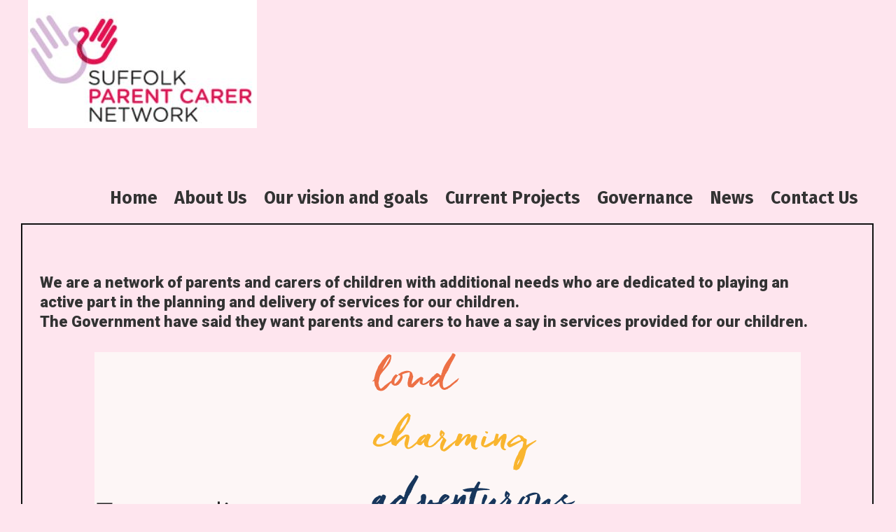

--- FILE ---
content_type: text/css
request_url: https://www.spcn.org.uk/wp-content/themes/agni/css/splitting.min.css?ver=2.0.0
body_size: -14
content:
 .splitting .word, .splitting .char {display: inline-block;}.splitting .char {position: relative;}.splitting .char::before, .splitting .char::after {content: attr(data-char);position: absolute;top: 0;left: 0;visibility: hidden;transition: inherit;user-select: none;}.splitting {--word-center: calc((var(--word-total) - 1) / 2);--char-center: calc((var(--char-total) - 1) / 2);--line-center: calc((var(--line-total) - 1) / 2);}.splitting .word {--word-percent: calc(var(--word-index) / var(--word-total));--line-percent: calc(var(--line-index) / var(--line-total));line-height: 50px;}.splitting .char {--char-percent: calc(var(--char-index) / var(--char-total));--char-offset: calc(var(--char-index) - var(--char-center));--distance: calc( (var(--char-offset) * var(--char-offset)) / var(--char-center) );--distance-sine: calc(var(--char-offset) / var(--char-center));--distance-percent: calc((var(--distance) / var(--char-center)));}.main-navigation .main-nav ul li a .word, .main-navigation .main-nav ul li a .char {-webkit-transition: all 0.1s;transition: all 0.1s;-o-transition: all 0.1s;transition: all 0.1s;}.main-navigation .main-nav ul li a .word:hover {transform: scale(0.85);}.main-navigation .main-nav ul li a .char:hover {transform: scale(1.4);}

--- FILE ---
content_type: text/css
request_url: https://www.spcn.org.uk/wp-content/themes/agni/style.css?ver=1731418233
body_size: 2502
content:
/*
Theme Name: Agni
Theme URI: https://wpkoi.com/agni-wpkoi-wordpress-theme/
Template: lalita
Author: wpkoithemes
Author URI: https://wpkoi.com
Description: Agni is a child theme for Lalita WPKoi theme. You can find theme demos at wpkoi.com. Agni has a pink and lined style and design for portfolio, business or agency content. The theme is multipurpose, so if You like the style, You can use it to represent Your art, business, an event, show Your portfolio, start a blog, start a webshop and sell Your products etc. The demos use Elementor, WooCommerce and Contact Form 7 plugins. The premium demo uses the Agni premium plugin also. Agni has an easy to use admin with a lot of customizer functions, so You can build Your dream without coding knowledge. The theme is responsive so looks good on almost every devices. You can setup multiple header styles, navigation styles and layouts. Build You site with Agni Theme and share it with the world! You can also find a documentation with an install guide and a tutorial for the screenshot look on wpkoi.com/docs.
Version: 1.0.1
Tested up to: 6.7
Requires PHP: 7.0
License: GNU General Public License v2 or later
License URI: http://www.gnu.org/licenses/gpl-2.0.html
Text Domain: agni
Tags: two-columns, three-columns, one-column, right-sidebar, left-sidebar, footer-widgets, blog, e-commerce, portfolio, flexible-header, full-width-template, custom-header, custom-background, custom-menu, custom-colors, sticky-post, threaded-comments, translation-ready, featured-images

*/

body {
  background-color: #fee5ee;
  padding: 0 32px 0 30px;
}
.nav-float-right .is_stuck.main-navigation {
  margin-left: 30px;
  margin-right: 32px;
  width: calc(100% - 30px - 32px) !important;
}
.lalita-side-left-cover {
  width: 30px;
}
.lalita-side-right-cover {
  width: 32px;
}
.fluid-header.sticky-enabled .main-navigation.is_stuck .inside-navigation {
  padding-left: 30px !important;
}

.agni-scrollbar-style::-webkit-scrollbar {
  width: 12px;
}

.agni-scrollbar-style::-webkit-scrollbar-track {
  background: #111111;
  border-radius: 0;
}

.agni-scrollbar-style::-webkit-scrollbar-thumb {
  background: #f33333;
  border: 1px solid #111111;
  border-radius: 0;
}

.agni-scrollbar-style::-webkit-scrollbar-thumb:hover {
  background: #ffffff;
}

body,
button,
input,
select,
textarea {
  font-size: 22px;
  font-weight: 500;
}

.inside-top-bar {
  padding: 3px 10px 0;
}

.top-bar {
  font-weight: 500;
  font-size: 20px;
}

.inside-header {
  padding: 0 10px;
}

.main-title {
  text-transform: uppercase;
  font-weight: 900;
  font-size: 55px;
}

.main-navigation a {
  font-weight: 700;
  text-transform: none;
  font-size: 25px;
}

.main-navigation .main-nav ul li a,
.main-navigation .mobile-bar-items a,
.menu-toggle {
  padding-left: 12px;
  padding-right: 12px;
  line-height: 72px;
}

.menu-item-has-children .dropdown-menu-toggle {
  padding-left: 12px;
}

button.menu-toggle:hover,
button.menu-toggle:focus {
  background-color: inherit;
}

.navigation-effect-stylea
  #site-navigation
  .main-nav
  ul
  li.menu-item
  a:focus::after,
.navigation-effect-stylea
  #site-navigation
  .main-nav
  ul
  li.menu-item
  a:focus::before,
.navigation-effect-stylea
  #site-navigation
  .main-nav
  ul
  li.menu-item
  a:hover::after,
.navigation-effect-stylea
  #site-navigation
  .main-nav
  ul
  li.menu-item
  a:hover::before,
.navigation-effect-stylea
  #site-navigation
  .main-nav
  ul
  li.menu-item.current-menu-item
  a::after,
.navigation-effect-stylea
  #site-navigation
  .main-nav
  ul
  li.menu-item.current-menu-item
  a::before {
  font-weight: 700;
}

.button,
.woocommerce a.button,
.woocommerce button.button {
  padding: 12px 25px;
}

.button,
.button:visited,
button:not(.menu-toggle),
html input[type="button"],
input[type="reset"],
input[type="submit"],
.woocommerce a.button {
  font-size: 22px;
  font-weight: 700;
  text-transform: none;
  border: 2px solid;
}

button,
html input[type="button"],
input[type="reset"],
input[type="submit"],
a.button,
a.button:visited,
header .main-navigation .main-nav ul li a.wpkoi-nav-btn {
  -webkit-transition: all 0.3s;
  transition: all 0.3s;
  -o-transition: all 0.3s;
  transition: all 0.3s;
}

button:hover,
html input[type="button"]:hover,
input[type="reset"]:hover,
input[type="submit"]:hover,
a.button:hover,
button:focus,
html input[type="button"]:focus,
input[type="reset"]:focus,
input[type="submit"]:focus,
a.button:focus,
header .main-navigation .main-nav ul li a.wpkoi-nav-btn {
  transform: scale(1.1);
}

body:not(.mobile-header-logo) #mobile-header .menu-toggle {
  transform: none !important;
}

.site-info {
  font-size: 20px;
  font-weight: 500;
  padding: 10px;
}

.lalita-back-to-top,
.lalita-back-to-top:visited {
  border-radius: 50px;
  right: 10px;
}

.lalita-side-left-content {
  font-size: 20px;
  font-weight: 500;
  margin: 250px 0px 0px 0px;
}

.lalita-side-left-content .lalita-side-left-socials ul {
  padding: 15px 4px;
}

.lalita-side-left-content .lalita-side-left-text {
  padding: 4px 15px;
}

.page-header-blog-content-h,
.page-header-blog-content-b {
  display: inline-block;
  padding: 0;
  height: auto;
  vertical-align: middle;
}

.page-header-blog-content-h {
  width: 65%;
}

.page-header-blog-content.page-header-blog-content-b {
  width: 32%;
}

.page-header-blog-content-h .page-header-blog-content {
  margin: 0;
  text-align: center;
  padding: 0;
}

.page-header-blog-text,
.page-header-blog-button {
  display: block;
  width: 100%;
  text-align: left;
}

.page-header-blog-content h2 {
  font-size: 105px;
  font-weight: 900;
  padding: 0;
  line-height: 1.2;
  margin-bottom: 5%;
}

.page-header-blog-content h2 {
  margin-left: 30px;
}

.page-header-blog-text p {
  font-size: 22px;
  font-weight: 500;
  padding: 0;
  line-height: 1.2;
  margin-bottom: 0;
  margin-left: 30px;
}

.page-header-blog-button a.button {
  border-radius: 0;
  margin-bottom: 10px;
  text-transform: none;
  font-weight: 700;
  margin-left: 30px;
}

.page-header-blog {
  padding: 0;
  background-size: cover;
  background-position: center center;
}

.page-header-blog-inner {
  max-width: 1300px;
  margin: auto;
  padding: 5% 0;
  z-index: 2;
}

.site-footer .footer-widgets-container .inner-padding {
  padding: 0 0 20px 40px;
}

.footer-widgets {
  padding: 50px;
}

.widget-title {
  font-weight: 900;
}

.footer-bar .lalita-social-bar {
  float: right;
}

.footer-bar .lalita-socials-list li {
  display: inline-block;
  padding-left: 8px;
}

.elementor-page .screen-reader-text {
  top: inherit;
}

.post-type-archive-product.post-image-above-header.woocommerce-page
  .post-image {
  display: none;
}

.entry-summary a,
.entry-content a,
.comment-content a,
.textwidget a {
  text-decoration: underline;
}

body .grid-container {
  max-width: 2000px;
}

input[type="email"],
input[type="number"],
input[type="password"],
input[type="search"],
input[type="tel"],
input[type="text"],
input[type="url"],
select,
textarea {
  border: 2px solid;
}

.inside-navigation .search-form,
.inside-navigation .search-form input,
.inside-navigation .search-form input::placeholder,
.inside-navigation .search-form input[type="search"]:focus,
li.search-item.close-search a:before {
  color: #ffffff !important;
}

.agni-search-effect .widget-area .search-form,
.agni-search-effect .top-bar .search-form {
  position: relative;
  color: #f33333;
}

.agni-search-effect .widget-area .search-form:focus-within,
.agni-search-effect .top-bar .search-form:focus-within {
  position: relative;
  color: #ffffff;
}

.agni-search-effect .widget-area .search-form input[type="search"],
.agni-search-effect .top-bar .search-form input[type="search"] {
  border: none;
  border-bottom: 2px solid #f33333;
  padding: 0 10px 0 15%;
  font-size: 20px;
}
.agni-search-effect .widget-area .search-form input[type="search"]::placeholder,
.agni-search-effect .top-bar .search-form input[type="search"]::placeholder {
  color: #333333;
}
.agni-search-effect .widget-area .search-form::before,
.agni-search-effect .top-bar .search-form::before {
  position: absolute;
  content: "\f002";
  font-family: wpkoi;
  font-weight: bold;
  left: 5px;
  font-size: 20px;
  line-height: 30px;
  text-align: center;
  display: inline-block;
}

.agni-search-effect .top-bar .search-form {
  margin-top: -2px;
}
.agni-search-effect .top-bar .search-form input[type="search"] {
  font-size: 17px;
  line-height: 17px;
}

.agni-search-effect .top-bar .search-form::before {
  font-size: 15px;
  line-height: 28px;
}

.agni-borders #page,
.agni-borders #right-sidebar,
.agni-borders #left-sidebar {
  border: 2px solid #111;
}

.agni-borders .page-header-blog {
  border: 2px solid #111111;
  border-bottom: none;
  margin-bottom: 0;
}

.agni-borders .footer-widgets {
  border: 2px solid #111111;
  border-top: none;
}

@media (max-width: 1200px) {
  .page-header-blog-content-h .page-header-blog-content {
    padding: 0;
  }

  .page-header-blog-content h2 {
    font-size: 35px;
  }
}

@media (max-width: 1024px) {
  .page-header-blog-content-h h2 {
    font-size: 50px;
  }
}

@media (max-width: 768px) {
  body {
    padding: 0px 5px 0px 5px;
  }
  .lalita-side-left-cover {
    width: 5px;
  }
  #mobile-header > .inside-navigation {
    padding-left: 5px;
  }
  .lalita-side-right-cover {
    width: 5px;
  }
  #mobile-header > .inside-navigation {
    padding-right: 5px;
  }
  .page-header-blog-content-h,
  .page-header-blog-content.page-header-blog-content-b {
    display: block;
    width: 100%;
  }

  .page-header-blog img {
    width: 80%;
    margin-top: 40px;
    margin-left: 5%;
  }

  .page-header-blog-content-h h2 {
    font-size: 40px;
    margin-top: 30px;
  }

  .page-header-blog-content-h p {
    font-size: 22px;
    width: 90%;
  }

  .page-header-blog-content-h .page-header-blog-content,
  .page-header-blog-image {
    width: initial;
    margin: 0;
  }

  .page-header-blog-content a.button {
    margin-left: 30px;
  }

  body {
    padding: 0;
  }

  .lalita-side-left-cover,
  .lalita-side-right-cover {
    width: 0;
  }

  .footer-bar .widget,
  .footer-bar .lalita-social-bar {
    float: none;
    margin: 0 10px;
  }

  button:hover,
  html input[type="button"]:hover,
  input[type="reset"]:hover,
  input[type="submit"]:hover,
  a.button:hover,
  button:focus,
  html input[type="button"]:focus,
  input[type="reset"]:focus,
  input[type="submit"]:focus,
  a.button:focus,
  header .main-navigation .main-nav ul li a.wpkoi-nav-btn {
    transform: scale(1);
  }

  .agni-nav-effect .main-navigation .main-nav ul li a:before {
    content: initial;
  }
  .elementor-page #page::-webkit-scrollbar,
  .elementor-template-canvas .elementor-inner::-webkit-scrollbar,
  .elementor-template-canvas .elementor-section-wrap::-webkit-scrollbar {
    display: none;
  }
}


--- FILE ---
content_type: text/javascript
request_url: https://www.spcn.org.uk/wp-content/themes/agni/js/splitting.min.js?ver=2.0.0
body_size: 1463
content:
!function(n,t){"object"==typeof exports&&"undefined"!=typeof module?module.exports=t():"function"==typeof define&&define.amd?define(t):n.Splitting=t()}(this,function(){"use strict"
var o=document,l=o.createTextNode.bind(o)
function d(n,t,e){n.style.setProperty(t,e)}function f(n,t){return n.appendChild(t)}function p(n,t,e,r){var i=o.createElement("span")
return t&&(i.className=t),e&&(!r&&i.setAttribute("data-"+t,e),i.textContent=e),n&&f(n,i)||i}function h(n,t){return n.getAttribute("data-"+t)}function m(n,t){return n&&0!=n.length?n.nodeName?[n]:[].slice.call(n[0].nodeName?n:(t||o).querySelectorAll(n)):[]}function u(n){for(var t=[];n--;)t[n]=[]
return t}function v(n,t){n&&n.some(t)}function c(t){return function(n){return t[n]}}var a={}
function n(n,t,e,r){return{by:n,depends:t,key:e,split:r}}function r(n){return function t(e,n,r){var i=r.indexOf(e)
if(-1==i){r.unshift(e)
var o=a[e]
if(!o)throw new Error("plugin not loaded: "+e)
v(o.depends,function(n){t(n,e,r)})}else{var u=r.indexOf(n)
r.splice(i,1),r.splice(u,0,e)}return r}(n,0,[]).map(c(a))}function t(n){a[n.by]=n}function g(n,r,i,o,u){n.normalize()
var c=[],a=document.createDocumentFragment()
o&&c.push(n.previousSibling)
var s=[]
return m(n.childNodes).some(function(n){if(!n.tagName||n.hasChildNodes()){if(n.childNodes&&n.childNodes.length)return s.push(n),void c.push.apply(c,g(n,r,i,o,u))
var t=n.wholeText||"",e=t.trim()
e.length&&(" "===t[0]&&s.push(l(" ")),v(e.split(i),function(n,t){t&&u&&s.push(p(a,"whitespace"," ",u))
var e=p(a,r,n)
c.push(e),s.push(e)})," "===t[t.length-1]&&s.push(l(" ")))}else s.push(n)}),v(s,function(n){f(a,n)}),n.innerHTML="",f(n,a),c}var s=0
var i="words",e=n(i,s,"word",function(n){return g(n,"word",/\s+/,0,1)}),y="chars",w=n(y,[i],"char",function(n,e,t){var r=[]
return v(t[i],function(n,t){r.push.apply(r,g(n,"char","",e.whitespace&&t))}),r})
function b(e){var f=(e=e||{}).key
return m(e.target||"[data-splitting]").map(function(a){var s=a["🍌"]
if(!e.force&&s)return s
s=a["🍌"]={el:a}
var n=e.by||h(a,"splitting")
n&&"true"!=n||(n=y)
var t=r(n),l=function(n,t){for(var e in t)n[e]=t[e]
return n}({},e)
return v(t,function(n){if(n.split){var t=n.by,e=(f?"-"+f:"")+n.key,r=n.split(a,l,s)
e&&(i=a,c=(u="--"+e)+"-index",v(o=r,function(n,t){Array.isArray(n)?v(n,function(n){d(n,c,t)}):d(n,c,t)}),d(i,u+"-total",o.length)),s[t]=r,a.classList.add(t)}var i,o,u,c}),a.classList.add("splitting"),s})}function N(n,t,e){var r=m(t.matching||n.children,n),i={}
return v(r,function(n){var t=Math.round(n[e]);(i[t]||(i[t]=[])).push(n)}),Object.keys(i).map(Number).sort(x).map(c(i))}function x(n,t){return n-t}b.html=function(n){var t=(n=n||{}).target=p()
return t.innerHTML=n.content,b(n),t.outerHTML},b.add=t
var T=n("lines",[i],"line",function(n,t,e){return N(n,{matching:e[i]},"offsetTop")}),L=n("items",s,"item",function(n,t){return m(t.matching||n.children,n)}),k=n("rows",s,"row",function(n,t){return N(n,t,"offsetTop")}),A=n("cols",s,"col",function(n,t){return N(n,t,"offsetLeft")}),C=n("grid",["rows","cols"]),M="layout",S=n(M,s,s,function(n,t){var e=t.rows=+(t.rows||h(n,"rows")||1),r=t.columns=+(t.columns||h(n,"columns")||1)
if(t.image=t.image||h(n,"image")||n.currentSrc||n.src,t.image){var i=m("img",n)[0]
t.image=i&&(i.currentSrc||i.src)}t.image&&d(n,"background-image","url("+t.image+")")
for(var o=e*r,u=[],c=p(s,"cell-grid");o--;){var a=p(c,"cell")
p(a,"cell-inner"),u.push(a)}return f(n,c),u}),H=n("cellRows",[M],"row",function(n,t,e){var r=t.rows,i=u(r)
return v(e[M],function(n,t,e){i[Math.floor(t/(e.length/r))].push(n)}),i}),O=n("cellColumns",[M],"col",function(n,t,e){var r=t.columns,i=u(r)
return v(e[M],function(n,t){i[t%r].push(n)}),i}),j=n("cells",["cellRows","cellColumns"],"cell",function(n,t,e){return e[M]})
return t(e),t(w),t(T),t(L),t(k),t(A),t(C),t(S),t(H),t(O),t(j),b})
jQuery(document).ready(function(n){Splitting({target:".main-navigation .main-nav ul li a"})});